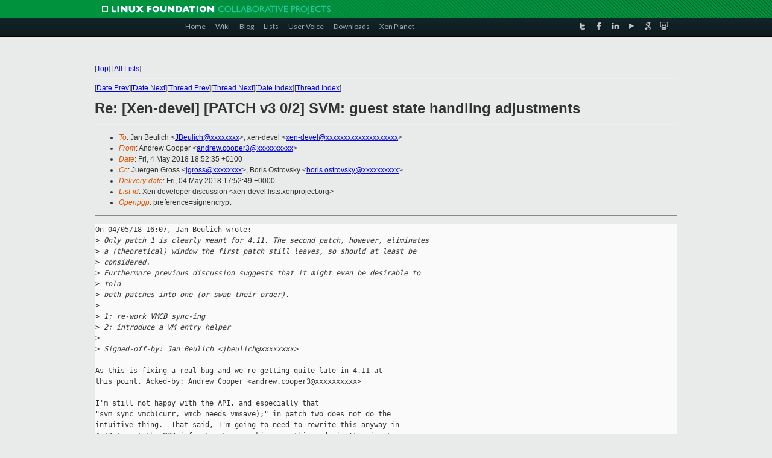

--- FILE ---
content_type: text/html
request_url: https://lists.xenproject.org/archives/html/xen-devel/2018-05/msg00267.html
body_size: 3464
content:
<!-- MHonArc v2.6.19+ -->
<!--X-Subject: Re: [Xen&#45;devel] [PATCH v3 0/2] SVM: guest state handling adjustments -->
<!--X-From-R13: Oaqerj Qbbcre &#60;naqerj.pbbcre3Npvgevk.pbz> -->
<!--X-Date: Fri, 04 May 2018 17:52:40 +0000 -->
<!--X-Message-Id: 77145d8e&#45;7f06&#45;e03f&#45;410f&#45;49b11ef55c03@citrix.com -->
<!--X-Content-Type: text/plain -->
<!--X-Reference: 5AEC773002000078001C0BCE@prv1&#45;mh.provo.novell.com -->
<!--X-Head-End-->
<!DOCTYPE html PUBLIC "-//W3C//DTD XHTML 1.0 Transitional//EN" "http://www.w3.org/TR/xhtml1/DTD/xhtml1-transitional.dtd">
<html xmlns="http://www.w3.org/1999/xhtml">
<head>
<meta http-equiv="Content-Type" content="text/html; charset=utf-8" />
<title>Xen project Mailing List</title>
</head>
<body bgcolor="#E9EAEA">
        
<link href="/archives/html/images/favicon.ico" rel="shortcut icon" type="image/vnd.microsoft.icon" />

<link href="/archives/html/css/layout.css" rel="stylesheet" type="text/css"/>

<link href="/archives/html/css/base.css" rel="stylesheet" type="text/css"/>
<link href="/archives/html/css/style1.css" rel="stylesheet" type="text/css"/>
<link href="/archives/html/css/menus.css" rel="stylesheet" type="text/css"/>
<link href="/archives/html/css/menus1.css" rel="stylesheet" type="text/css"/>
<link href='https://fonts.googleapis.com/css?family=Lato:400,700' rel='stylesheet' type='text/css'> 


<div class="green-header">
	<div class="mywrapper myclearfix">
		<img alt="" src="/archives/html/images/linux-foundation.png">
	</div>
</div>


<div class="myclearfix" id="mytoolbar">
	<div class="mywrapper myclearfix">
		<div class="float-left">				
			<div class="module smalltopmenu  deepest">
			<ul class="menu menu-line">
				<li class="level1 item435 active current"><a class="level1 active current" href="http://www.xenproject.org/"><span>Home</span></a></li>
				<li class="level1 item506"><a href="http://wiki.xenproject.org" class="item1 level1"><span>Wiki</span></a></li>
				<li class="level1 item507"><a href="http://blog.xenproject.org" class="item2 level1"><span>Blog</span></a></li>
				<li class="level1 item517"><a href="http://lists.xenproject.org" class="item3 level1"><span>Lists</span></a></li>
				<li class="level1 item508"><a href="http://xenorg.uservoice.com" class="item4 level1"><span>User Voice</span></a></li>
				<li class="level1 item509"><a href="http://www.xenproject.org/downloads.html" class="item5 level1"><span>Downloads</span></a></li>
				<li class="level1 item510"><a href="http://www.xenproject.org/xen-planet.html" class="item6 level1"><span>Xen Planet</span></a></li></ul>		
			</div>				
		</div>
							
		<div class="float-right"><div class="module socialmenu  deepest">
			<ul class="menu menu-line">
				<li class="level1 item511"><a href="https://twitter.com/xen_org" class="twitter level1"><span><span style="background-image: url('/archives/html/images/twitter-icon.png');" class="icon"> </span>Twitter</span></a></li>
				<li class="level1 item512"><a href="https://www.facebook.com/pages/The-Xen-Project/181712638644349" class="facebook level1"><span><span style="background-image: url('/archives/html/images/facebook-icon.png');" class="icon"> </span>Facebook</span></a></li>
				<li class="level1 item513"><a href="http://www.linkedin.com/groups?home=&amp;gid=167190" class="linkedin level1"><span><span style="background-image: url('/archives/html/images/linkedin-icon.png');" class="icon"> </span>LinkedIn</span></a></li>
				<li class="level1 item514"><a href="http://vimeo.com/channels/xen" class="vimeo level1"><span><span style="background-image: url('/archives/html/images/vimeo-icon.png');" class="icon"> </span>Vimeo</span></a></li>
				<li class="level1 item515"><a href="https://plus.google.com/b/109906712194947644104/109906712194947644104/about" class="googleplus level1"><span><span style="background-image: url('/archives/html/images/googleplus-icon.png');" class="icon"> </span>Google Plus</span></a></li>
				<li class="level1 item516"><a href="http://slideshare.net/xen_com_mgr/presentations" class="slideshare level1"><span><span style="background-image: url('/archives/html/images/slideshare-icon.png');" class="icon"> </span>Slideshare</span></a></li>
			</ul>		
			</div>
		</div>
	</div>
</div>
    

<p>&nbsp;</p>
<table cellpadding="0" align="center" width="970px">
  <tr>
    <td>
    <!-- start main -->



<div class="metaIdxNav">
<nobr>[<a href="../">Top</a>]</nobr>
<nobr>[<a href="/archives/html/">All Lists</a>]</nobr>
</div>
</center>
<!--X-Body-Begin-->
<!--X-User-Header-->
<!--X-User-Header-End-->
<!--X-TopPNI-->
<hr>
[<a href="msg00266.html">Date Prev</a>][<a href="msg00268.html">Date Next</a>][<a href="msg00380.html">Thread Prev</a>][<a href="msg00268.html">Thread Next</a>][<a href="index.html#00267">Date Index</a>][<a href="threads.html#00267">Thread Index</a>]
<!--X-TopPNI-End-->
<!--X-MsgBody-->
<!--X-Subject-Header-Begin-->
<h1>Re: [Xen-devel] [PATCH v3 0/2] SVM: guest state handling adjustments</h1>
<hr>
<!--X-Subject-Header-End-->
<!--X-Head-of-Message-->
<ul>
<li><em>To</em>: Jan Beulich &lt;<a href="mailto:JBeulich@DOMAIN.HIDDEN">JBeulich@xxxxxxxx</a>&gt;, xen-devel &lt;<a href="mailto:xen-devel@DOMAIN.HIDDEN">xen-devel@xxxxxxxxxxxxxxxxxxxx</a>&gt;</li>
<li><em>From</em>: Andrew Cooper &lt;<a href="mailto:andrew.cooper3@DOMAIN.HIDDEN">andrew.cooper3@xxxxxxxxxx</a>&gt;</li>
<li><em>Date</em>: Fri, 4 May 2018 18:52:35 +0100</li>
<li><em>Cc</em>: Juergen Gross &lt;<a href="mailto:jgross@DOMAIN.HIDDEN">jgross@xxxxxxxx</a>&gt;, Boris Ostrovsky &lt;<a href="mailto:boris.ostrovsky@DOMAIN.HIDDEN">boris.ostrovsky@xxxxxxxxxx</a>&gt;</li>
<li><em>Delivery-date</em>: Fri, 04 May 2018 17:52:49 +0000</li>
<li><em>List-id</em>: Xen developer discussion &lt;xen-devel.lists.xenproject.org&gt;</li>
<li><em>Openpgp</em>: preference=signencrypt</li>
</ul>
<!--X-Head-of-Message-End-->
<!--X-Head-Body-Sep-Begin-->
<hr>
<!--X-Head-Body-Sep-End-->
<!--X-Body-of-Message-->
<pre>On 04/05/18 16:07, Jan Beulich wrote:
&gt;<i> Only patch 1 is clearly meant for 4.11. The second patch, however, eliminates</i>
&gt;<i> a (theoretical) window the first patch still leaves, so should at least be </i>
&gt;<i> considered.</i>
&gt;<i> Furthermore previous discussion suggests that it might even be desirable to </i>
&gt;<i> fold</i>
&gt;<i> both patches into one (or swap their order).</i>
&gt;<i></i>
&gt;<i> 1: re-work VMCB sync-ing</i>
&gt;<i> 2: introduce a VM entry helper</i>
&gt;<i></i>
&gt;<i> Signed-off-by: Jan Beulich &lt;jbeulich@xxxxxxxx&gt;</i>

As this is fixing a real bug and we're getting quite late in 4.11 at
this point, Acked-by: Andrew Cooper &lt;andrew.cooper3@xxxxxxxxxx&gt;

I'm still not happy with the API, and especially that
&quot;svm_sync_vmcb(curr, vmcb_needs_vmsave);&quot; in patch two does not do the
intuitive thing.&#xA0; That said, I'm going to need to rewrite this anyway in
4.12 to get the MSR infrastructure working, so this code isn't going to
stay long.

~Andrew

_______________________________________________
Xen-devel mailing list
Xen-devel@xxxxxxxxxxxxxxxxxxxx
<a  rel="nofollow" href="https://lists.xenproject.org/mailman/listinfo/xen-devel">https://lists.xenproject.org/mailman/listinfo/xen-devel</a></pre>
<!--X-Body-of-Message-End-->
<!--X-MsgBody-End-->
<!--X-Follow-Ups-->
<hr>
<!--X-Follow-Ups-End-->
<!--X-References-->
<ul><li><strong>References</strong>:
<ul>
<li><strong><a name="00254" href="msg00254.html">[Xen-devel] [PATCH v3 0/2] SVM: guest state handling adjustments</a></strong>
<ul><li><em>From:</em> Jan Beulich</li></ul></li>
</ul></li></ul>
<!--X-References-End-->
<!--X-BotPNI-->
<ul>
<li>Prev by Date:
<strong><a href="msg00266.html">Re: [Xen-devel] [PATCH for-4.11 v3 1/1] Add new add_maintainers.pl script to optimise the workflow when using git format-patch with get_maintainer.pl</a></strong>
</li>
<li>Next by Date:
<strong><a href="msg00268.html">Re: [Xen-devel] [PATCH v3 0/2] SVM: guest state handling adjustments</a></strong>
</li>
<li>Previous by thread:
<strong><a href="msg00380.html">Re: [Xen-devel] [PATCH v3 2/2] SVM: introduce a VM entry helper</a></strong>
</li>
<li>Next by thread:
<strong><a href="msg00268.html">Re: [Xen-devel] [PATCH v3 0/2] SVM: guest state handling adjustments</a></strong>
</li>
<li>Index(es):
<ul>
<li><a href="index.html#00267"><strong>Date</strong></a></li>
<li><a href="threads.html#00267"><strong>Thread</strong></a></li>
</ul>
</li>
</ul>

<!--X-BotPNI-End-->
<!--X-User-Footer-->
<!--X-User-Footer-End-->

    <!-- end main -->
    </td>
  </tr>
</table>
<p>&nbsp;</p>

<div class="green-footer">
    <div class="mywrapper myclearfix">
    	<p>&copy;2013 Xen Project, A Linux Foundation Collaborative Project. All Rights Reserved. <br>
    Linux Foundation is a registered trademark of The Linux Foundation. <br>
    Xen Project is a trademark of The Linux Foundation.</p>		 
    </div> 
</div>

<link href="/archives/html/css/copyright.css" rel="stylesheet" type="text/css"/>
<hr>
<table cellpadding="0" align="center" width="970px">
  <tr valign="top">
    <td width="70px"><img src="/archives/html/images/rackspace.png" alt="Rackspace"></td>
    <td class="footnote">        
        <p>Lists.xenproject.org is hosted with <a href="http://www.rackspace.com/">RackSpace</a>, monitoring our<br>
           servers 24x7x365 and backed by RackSpace's Fanatical Support&reg;.</p>
    </td>
  </tr>
</table>

<!-- Asynchronous tracking code for Xen Project  -->
<script type="text/javascript">

var _gaq = _gaq || [];
_gaq.push(['_setAccount', 'UA-40152447-1']);
_gaq.push(['_setDomainName', 'xenproject.org']);
_gaq.push(['_trackPageview']);

(function() {
var ga = document.createElement('script'); ga.type = 'text/javascript'; ga.async = true;
ga.src = ('https:' == document.location.protocol ? 'https://ssl' : 'http://www') + '.google-analytics.com/ga.js';
var s = document.getElementsByTagName('script')[0]; s.parentNode.insertBefore(ga, s);
})();

</script>


</body>
</html>

